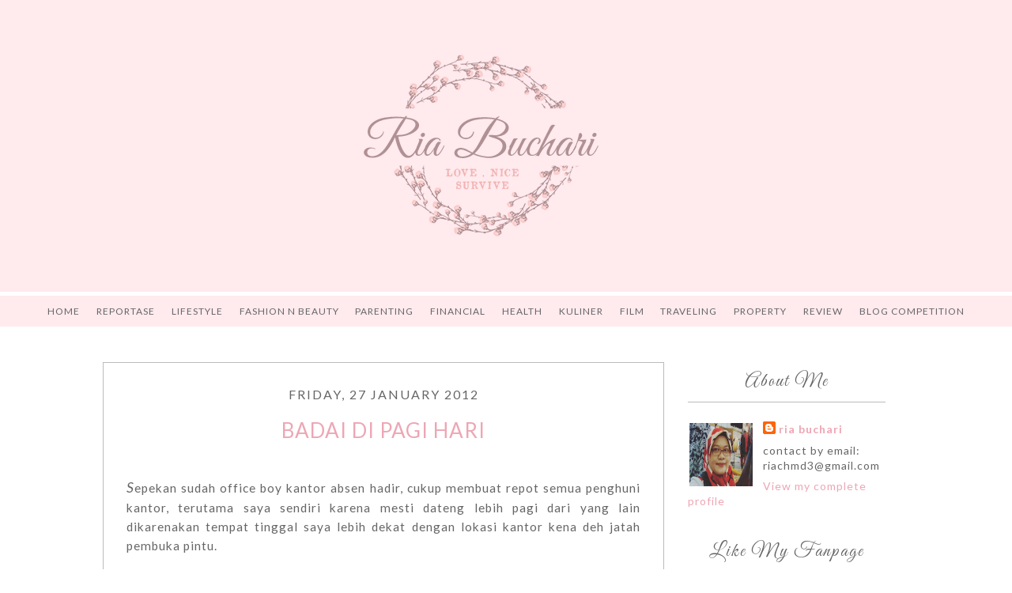

--- FILE ---
content_type: text/html; charset=UTF-8
request_url: https://www.riabuchari.com/b/stats?style=BLACK_TRANSPARENT&timeRange=ALL_TIME&token=APq4FmCchiu8u_ukZU4YXRJVMmY6BZq1rl_jO87BPVBuFWYNMFEHjm9Lhm3YyDR8f2yyQUMdpUGZTnHgIYsRkmBnxik04Bfejg
body_size: 48
content:
{"total":929064,"sparklineOptions":{"backgroundColor":{"fillOpacity":0.1,"fill":"#000000"},"series":[{"areaOpacity":0.3,"color":"#202020"}]},"sparklineData":[[0,66],[1,39],[2,35],[3,31],[4,32],[5,30],[6,32],[7,24],[8,16],[9,20],[10,36],[11,29],[12,36],[13,71],[14,35],[15,34],[16,36],[17,21],[18,43],[19,32],[20,45],[21,52],[22,26],[23,53],[24,26],[25,62],[26,66],[27,77],[28,100],[29,90]],"nextTickMs":200000}